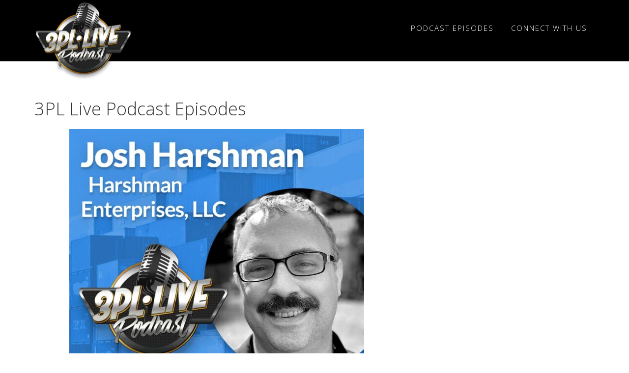

--- FILE ---
content_type: text/html; charset=UTF-8
request_url: https://3pllive.com/tag/josh-harshman/
body_size: 6947
content:
<!DOCTYPE html>
<html lang="en">
<head >
<meta charset="UTF-8" />
		<meta name="robots" content="noindex" />
		<meta name="viewport" content="width=device-width, initial-scale=1" />
<title>Josh Harshman – 3PL Live</title>
<meta name='robots' content='max-image-preview:large' />
<link rel='dns-prefetch' href='//fonts.googleapis.com' />
<link rel='dns-prefetch' href='//maxcdn.bootstrapcdn.com' />
<link rel="alternate" type="application/rss+xml" title="3PL Live &raquo; Feed" href="https://3pllive.com/feed/" />
<link rel="alternate" type="application/rss+xml" title="3PL Live &raquo; Comments Feed" href="https://3pllive.com/comments/feed/" />
<link rel="alternate" type="application/rss+xml" title="3PL Live &raquo; Josh Harshman Tag Feed" href="https://3pllive.com/tag/josh-harshman/feed/" />
<link rel="canonical" href="https://3pllive.com/tag/josh-harshman/" />
<!-- Genesis Open Graph -->
<meta property="og:title" content="Josh Harshman – 3PL Live" />
<meta property="og:type" content="website" />
<meta property="og:url" content="https://3pllive.com/tag/josh-harshman/" />
<meta property="og:image" content="https://3pllive.com/wp-content/uploads/2020/11/3pl-live-OG-cover.jpg" />
<meta property="og:image:width" content="1920" />
<meta property="og:image:height" content="1080" />
<script type="text/javascript">
window._wpemojiSettings = {"baseUrl":"https:\/\/s.w.org\/images\/core\/emoji\/14.0.0\/72x72\/","ext":".png","svgUrl":"https:\/\/s.w.org\/images\/core\/emoji\/14.0.0\/svg\/","svgExt":".svg","source":{"concatemoji":"https:\/\/3pllive.com\/wp-includes\/js\/wp-emoji-release.min.js?ver=6.3.7"}};
/*! This file is auto-generated */
!function(i,n){var o,s,e;function c(e){try{var t={supportTests:e,timestamp:(new Date).valueOf()};sessionStorage.setItem(o,JSON.stringify(t))}catch(e){}}function p(e,t,n){e.clearRect(0,0,e.canvas.width,e.canvas.height),e.fillText(t,0,0);var t=new Uint32Array(e.getImageData(0,0,e.canvas.width,e.canvas.height).data),r=(e.clearRect(0,0,e.canvas.width,e.canvas.height),e.fillText(n,0,0),new Uint32Array(e.getImageData(0,0,e.canvas.width,e.canvas.height).data));return t.every(function(e,t){return e===r[t]})}function u(e,t,n){switch(t){case"flag":return n(e,"\ud83c\udff3\ufe0f\u200d\u26a7\ufe0f","\ud83c\udff3\ufe0f\u200b\u26a7\ufe0f")?!1:!n(e,"\ud83c\uddfa\ud83c\uddf3","\ud83c\uddfa\u200b\ud83c\uddf3")&&!n(e,"\ud83c\udff4\udb40\udc67\udb40\udc62\udb40\udc65\udb40\udc6e\udb40\udc67\udb40\udc7f","\ud83c\udff4\u200b\udb40\udc67\u200b\udb40\udc62\u200b\udb40\udc65\u200b\udb40\udc6e\u200b\udb40\udc67\u200b\udb40\udc7f");case"emoji":return!n(e,"\ud83e\udef1\ud83c\udffb\u200d\ud83e\udef2\ud83c\udfff","\ud83e\udef1\ud83c\udffb\u200b\ud83e\udef2\ud83c\udfff")}return!1}function f(e,t,n){var r="undefined"!=typeof WorkerGlobalScope&&self instanceof WorkerGlobalScope?new OffscreenCanvas(300,150):i.createElement("canvas"),a=r.getContext("2d",{willReadFrequently:!0}),o=(a.textBaseline="top",a.font="600 32px Arial",{});return e.forEach(function(e){o[e]=t(a,e,n)}),o}function t(e){var t=i.createElement("script");t.src=e,t.defer=!0,i.head.appendChild(t)}"undefined"!=typeof Promise&&(o="wpEmojiSettingsSupports",s=["flag","emoji"],n.supports={everything:!0,everythingExceptFlag:!0},e=new Promise(function(e){i.addEventListener("DOMContentLoaded",e,{once:!0})}),new Promise(function(t){var n=function(){try{var e=JSON.parse(sessionStorage.getItem(o));if("object"==typeof e&&"number"==typeof e.timestamp&&(new Date).valueOf()<e.timestamp+604800&&"object"==typeof e.supportTests)return e.supportTests}catch(e){}return null}();if(!n){if("undefined"!=typeof Worker&&"undefined"!=typeof OffscreenCanvas&&"undefined"!=typeof URL&&URL.createObjectURL&&"undefined"!=typeof Blob)try{var e="postMessage("+f.toString()+"("+[JSON.stringify(s),u.toString(),p.toString()].join(",")+"));",r=new Blob([e],{type:"text/javascript"}),a=new Worker(URL.createObjectURL(r),{name:"wpTestEmojiSupports"});return void(a.onmessage=function(e){c(n=e.data),a.terminate(),t(n)})}catch(e){}c(n=f(s,u,p))}t(n)}).then(function(e){for(var t in e)n.supports[t]=e[t],n.supports.everything=n.supports.everything&&n.supports[t],"flag"!==t&&(n.supports.everythingExceptFlag=n.supports.everythingExceptFlag&&n.supports[t]);n.supports.everythingExceptFlag=n.supports.everythingExceptFlag&&!n.supports.flag,n.DOMReady=!1,n.readyCallback=function(){n.DOMReady=!0}}).then(function(){return e}).then(function(){var e;n.supports.everything||(n.readyCallback(),(e=n.source||{}).concatemoji?t(e.concatemoji):e.wpemoji&&e.twemoji&&(t(e.twemoji),t(e.wpemoji)))}))}((window,document),window._wpemojiSettings);
</script>
<style type="text/css">
img.wp-smiley,
img.emoji {
	display: inline !important;
	border: none !important;
	box-shadow: none !important;
	height: 1em !important;
	width: 1em !important;
	margin: 0 0.07em !important;
	vertical-align: -0.1em !important;
	background: none !important;
	padding: 0 !important;
}
</style>
	<link rel='stylesheet' id='aspire-pro-css' href='https://3pllive.com/wp-content/themes/aspire-pro/style.css?ver=1.3' type='text/css' media='all' />
<style id='aspire-pro-inline-css' type='text/css'>

		.wp-custom-logo .site-container .title-area {
			max-width: 200px;
		}
		
</style>
<link rel='stylesheet' id='wp-block-library-css' href='https://3pllive.com/wp-includes/css/dist/block-library/style.min.css?ver=6.3.7' type='text/css' media='all' />
<style id='classic-theme-styles-inline-css' type='text/css'>
/*! This file is auto-generated */
.wp-block-button__link{color:#fff;background-color:#32373c;border-radius:9999px;box-shadow:none;text-decoration:none;padding:calc(.667em + 2px) calc(1.333em + 2px);font-size:1.125em}.wp-block-file__button{background:#32373c;color:#fff;text-decoration:none}
</style>
<style id='global-styles-inline-css' type='text/css'>
body{--wp--preset--color--black: #000000;--wp--preset--color--cyan-bluish-gray: #abb8c3;--wp--preset--color--white: #ffffff;--wp--preset--color--pale-pink: #f78da7;--wp--preset--color--vivid-red: #cf2e2e;--wp--preset--color--luminous-vivid-orange: #ff6900;--wp--preset--color--luminous-vivid-amber: #fcb900;--wp--preset--color--light-green-cyan: #7bdcb5;--wp--preset--color--vivid-green-cyan: #00d084;--wp--preset--color--pale-cyan-blue: #8ed1fc;--wp--preset--color--vivid-cyan-blue: #0693e3;--wp--preset--color--vivid-purple: #9b51e0;--wp--preset--color--light-gray: #f5f5f5;--wp--preset--color--medium-gray: #999;--wp--preset--color--dark-gray: #333;--wp--preset--gradient--vivid-cyan-blue-to-vivid-purple: linear-gradient(135deg,rgba(6,147,227,1) 0%,rgb(155,81,224) 100%);--wp--preset--gradient--light-green-cyan-to-vivid-green-cyan: linear-gradient(135deg,rgb(122,220,180) 0%,rgb(0,208,130) 100%);--wp--preset--gradient--luminous-vivid-amber-to-luminous-vivid-orange: linear-gradient(135deg,rgba(252,185,0,1) 0%,rgba(255,105,0,1) 100%);--wp--preset--gradient--luminous-vivid-orange-to-vivid-red: linear-gradient(135deg,rgba(255,105,0,1) 0%,rgb(207,46,46) 100%);--wp--preset--gradient--very-light-gray-to-cyan-bluish-gray: linear-gradient(135deg,rgb(238,238,238) 0%,rgb(169,184,195) 100%);--wp--preset--gradient--cool-to-warm-spectrum: linear-gradient(135deg,rgb(74,234,220) 0%,rgb(151,120,209) 20%,rgb(207,42,186) 40%,rgb(238,44,130) 60%,rgb(251,105,98) 80%,rgb(254,248,76) 100%);--wp--preset--gradient--blush-light-purple: linear-gradient(135deg,rgb(255,206,236) 0%,rgb(152,150,240) 100%);--wp--preset--gradient--blush-bordeaux: linear-gradient(135deg,rgb(254,205,165) 0%,rgb(254,45,45) 50%,rgb(107,0,62) 100%);--wp--preset--gradient--luminous-dusk: linear-gradient(135deg,rgb(255,203,112) 0%,rgb(199,81,192) 50%,rgb(65,88,208) 100%);--wp--preset--gradient--pale-ocean: linear-gradient(135deg,rgb(255,245,203) 0%,rgb(182,227,212) 50%,rgb(51,167,181) 100%);--wp--preset--gradient--electric-grass: linear-gradient(135deg,rgb(202,248,128) 0%,rgb(113,206,126) 100%);--wp--preset--gradient--midnight: linear-gradient(135deg,rgb(2,3,129) 0%,rgb(40,116,252) 100%);--wp--preset--font-size--small: 12px;--wp--preset--font-size--medium: 20px;--wp--preset--font-size--large: 20px;--wp--preset--font-size--x-large: 42px;--wp--preset--font-size--normal: 16px;--wp--preset--font-size--larger: 24px;--wp--preset--spacing--20: 0.44rem;--wp--preset--spacing--30: 0.67rem;--wp--preset--spacing--40: 1rem;--wp--preset--spacing--50: 1.5rem;--wp--preset--spacing--60: 2.25rem;--wp--preset--spacing--70: 3.38rem;--wp--preset--spacing--80: 5.06rem;--wp--preset--shadow--natural: 6px 6px 9px rgba(0, 0, 0, 0.2);--wp--preset--shadow--deep: 12px 12px 50px rgba(0, 0, 0, 0.4);--wp--preset--shadow--sharp: 6px 6px 0px rgba(0, 0, 0, 0.2);--wp--preset--shadow--outlined: 6px 6px 0px -3px rgba(255, 255, 255, 1), 6px 6px rgba(0, 0, 0, 1);--wp--preset--shadow--crisp: 6px 6px 0px rgba(0, 0, 0, 1);}:where(.is-layout-flex){gap: 0.5em;}:where(.is-layout-grid){gap: 0.5em;}body .is-layout-flow > .alignleft{float: left;margin-inline-start: 0;margin-inline-end: 2em;}body .is-layout-flow > .alignright{float: right;margin-inline-start: 2em;margin-inline-end: 0;}body .is-layout-flow > .aligncenter{margin-left: auto !important;margin-right: auto !important;}body .is-layout-constrained > .alignleft{float: left;margin-inline-start: 0;margin-inline-end: 2em;}body .is-layout-constrained > .alignright{float: right;margin-inline-start: 2em;margin-inline-end: 0;}body .is-layout-constrained > .aligncenter{margin-left: auto !important;margin-right: auto !important;}body .is-layout-constrained > :where(:not(.alignleft):not(.alignright):not(.alignfull)){max-width: var(--wp--style--global--content-size);margin-left: auto !important;margin-right: auto !important;}body .is-layout-constrained > .alignwide{max-width: var(--wp--style--global--wide-size);}body .is-layout-flex{display: flex;}body .is-layout-flex{flex-wrap: wrap;align-items: center;}body .is-layout-flex > *{margin: 0;}body .is-layout-grid{display: grid;}body .is-layout-grid > *{margin: 0;}:where(.wp-block-columns.is-layout-flex){gap: 2em;}:where(.wp-block-columns.is-layout-grid){gap: 2em;}:where(.wp-block-post-template.is-layout-flex){gap: 1.25em;}:where(.wp-block-post-template.is-layout-grid){gap: 1.25em;}.has-black-color{color: var(--wp--preset--color--black) !important;}.has-cyan-bluish-gray-color{color: var(--wp--preset--color--cyan-bluish-gray) !important;}.has-white-color{color: var(--wp--preset--color--white) !important;}.has-pale-pink-color{color: var(--wp--preset--color--pale-pink) !important;}.has-vivid-red-color{color: var(--wp--preset--color--vivid-red) !important;}.has-luminous-vivid-orange-color{color: var(--wp--preset--color--luminous-vivid-orange) !important;}.has-luminous-vivid-amber-color{color: var(--wp--preset--color--luminous-vivid-amber) !important;}.has-light-green-cyan-color{color: var(--wp--preset--color--light-green-cyan) !important;}.has-vivid-green-cyan-color{color: var(--wp--preset--color--vivid-green-cyan) !important;}.has-pale-cyan-blue-color{color: var(--wp--preset--color--pale-cyan-blue) !important;}.has-vivid-cyan-blue-color{color: var(--wp--preset--color--vivid-cyan-blue) !important;}.has-vivid-purple-color{color: var(--wp--preset--color--vivid-purple) !important;}.has-black-background-color{background-color: var(--wp--preset--color--black) !important;}.has-cyan-bluish-gray-background-color{background-color: var(--wp--preset--color--cyan-bluish-gray) !important;}.has-white-background-color{background-color: var(--wp--preset--color--white) !important;}.has-pale-pink-background-color{background-color: var(--wp--preset--color--pale-pink) !important;}.has-vivid-red-background-color{background-color: var(--wp--preset--color--vivid-red) !important;}.has-luminous-vivid-orange-background-color{background-color: var(--wp--preset--color--luminous-vivid-orange) !important;}.has-luminous-vivid-amber-background-color{background-color: var(--wp--preset--color--luminous-vivid-amber) !important;}.has-light-green-cyan-background-color{background-color: var(--wp--preset--color--light-green-cyan) !important;}.has-vivid-green-cyan-background-color{background-color: var(--wp--preset--color--vivid-green-cyan) !important;}.has-pale-cyan-blue-background-color{background-color: var(--wp--preset--color--pale-cyan-blue) !important;}.has-vivid-cyan-blue-background-color{background-color: var(--wp--preset--color--vivid-cyan-blue) !important;}.has-vivid-purple-background-color{background-color: var(--wp--preset--color--vivid-purple) !important;}.has-black-border-color{border-color: var(--wp--preset--color--black) !important;}.has-cyan-bluish-gray-border-color{border-color: var(--wp--preset--color--cyan-bluish-gray) !important;}.has-white-border-color{border-color: var(--wp--preset--color--white) !important;}.has-pale-pink-border-color{border-color: var(--wp--preset--color--pale-pink) !important;}.has-vivid-red-border-color{border-color: var(--wp--preset--color--vivid-red) !important;}.has-luminous-vivid-orange-border-color{border-color: var(--wp--preset--color--luminous-vivid-orange) !important;}.has-luminous-vivid-amber-border-color{border-color: var(--wp--preset--color--luminous-vivid-amber) !important;}.has-light-green-cyan-border-color{border-color: var(--wp--preset--color--light-green-cyan) !important;}.has-vivid-green-cyan-border-color{border-color: var(--wp--preset--color--vivid-green-cyan) !important;}.has-pale-cyan-blue-border-color{border-color: var(--wp--preset--color--pale-cyan-blue) !important;}.has-vivid-cyan-blue-border-color{border-color: var(--wp--preset--color--vivid-cyan-blue) !important;}.has-vivid-purple-border-color{border-color: var(--wp--preset--color--vivid-purple) !important;}.has-vivid-cyan-blue-to-vivid-purple-gradient-background{background: var(--wp--preset--gradient--vivid-cyan-blue-to-vivid-purple) !important;}.has-light-green-cyan-to-vivid-green-cyan-gradient-background{background: var(--wp--preset--gradient--light-green-cyan-to-vivid-green-cyan) !important;}.has-luminous-vivid-amber-to-luminous-vivid-orange-gradient-background{background: var(--wp--preset--gradient--luminous-vivid-amber-to-luminous-vivid-orange) !important;}.has-luminous-vivid-orange-to-vivid-red-gradient-background{background: var(--wp--preset--gradient--luminous-vivid-orange-to-vivid-red) !important;}.has-very-light-gray-to-cyan-bluish-gray-gradient-background{background: var(--wp--preset--gradient--very-light-gray-to-cyan-bluish-gray) !important;}.has-cool-to-warm-spectrum-gradient-background{background: var(--wp--preset--gradient--cool-to-warm-spectrum) !important;}.has-blush-light-purple-gradient-background{background: var(--wp--preset--gradient--blush-light-purple) !important;}.has-blush-bordeaux-gradient-background{background: var(--wp--preset--gradient--blush-bordeaux) !important;}.has-luminous-dusk-gradient-background{background: var(--wp--preset--gradient--luminous-dusk) !important;}.has-pale-ocean-gradient-background{background: var(--wp--preset--gradient--pale-ocean) !important;}.has-electric-grass-gradient-background{background: var(--wp--preset--gradient--electric-grass) !important;}.has-midnight-gradient-background{background: var(--wp--preset--gradient--midnight) !important;}.has-small-font-size{font-size: var(--wp--preset--font-size--small) !important;}.has-medium-font-size{font-size: var(--wp--preset--font-size--medium) !important;}.has-large-font-size{font-size: var(--wp--preset--font-size--large) !important;}.has-x-large-font-size{font-size: var(--wp--preset--font-size--x-large) !important;}
.wp-block-navigation a:where(:not(.wp-element-button)){color: inherit;}
:where(.wp-block-post-template.is-layout-flex){gap: 1.25em;}:where(.wp-block-post-template.is-layout-grid){gap: 1.25em;}
:where(.wp-block-columns.is-layout-flex){gap: 2em;}:where(.wp-block-columns.is-layout-grid){gap: 2em;}
.wp-block-pullquote{font-size: 1.5em;line-height: 1.6;}
</style>
<link rel='stylesheet' id='google-fonts-css' href='//fonts.googleapis.com/css?family=Open+Sans%3A300%2C400%2C600%2C700&#038;ver=1.3' type='text/css' media='all' />
<link rel='stylesheet' id='dashicons-css' href='https://3pllive.com/wp-includes/css/dashicons.min.css?ver=6.3.7' type='text/css' media='all' />
<link rel='stylesheet' id='font-awesome-css' href='https://maxcdn.bootstrapcdn.com/font-awesome/4.5.0/css/font-awesome.min.css?ver=4.5.0' type='text/css' media='all' />
<link rel='stylesheet' id='aspire-gutenberg-css' href='https://3pllive.com/wp-content/themes/aspire-pro/lib/gutenberg/front-end.css?ver=1.3' type='text/css' media='all' />
<script type='text/javascript' src='https://3pllive.com/wp-includes/js/jquery/jquery.min.js?ver=3.7.0' id='jquery-core-js'></script>
<script type='text/javascript' src='https://3pllive.com/wp-includes/js/jquery/jquery-migrate.min.js?ver=3.4.1' id='jquery-migrate-js'></script>
<script type='text/javascript' src='https://3pllive.com/wp-content/themes/aspire-pro/js/global.js?ver=1.0.0' id='aspire-global-js'></script>
<link rel="https://api.w.org/" href="https://3pllive.com/wp-json/" /><link rel="alternate" type="application/json" href="https://3pllive.com/wp-json/wp/v2/tags/233" /><link rel="EditURI" type="application/rsd+xml" title="RSD" href="https://3pllive.com/xmlrpc.php?rsd" />
<!-- Global site tag (gtag.js) - Google Analytics -->
<script async src="https://www.googletagmanager.com/gtag/js?id=UA-228476447-2"></script>
<script>
  window.dataLayer = window.dataLayer || [];
  function gtag(){dataLayer.push(arguments);}
  gtag('js', new Date());

  gtag('config', 'UA-228476447-2');
</script>
<link rel="alternate" type="application/rss+xml" title="Podcast RSS feed" href="https://anchor.fm/s/41153268/podcast/rss" />

<link rel="icon" href="https://3pllive.com/wp-content/uploads/2020/11/cropped-3pl-live_LOGO-32x32.png" sizes="32x32" />
<link rel="icon" href="https://3pllive.com/wp-content/uploads/2020/11/cropped-3pl-live_LOGO-192x192.png" sizes="192x192" />
<link rel="apple-touch-icon" href="https://3pllive.com/wp-content/uploads/2020/11/cropped-3pl-live_LOGO-180x180.png" />
<meta name="msapplication-TileImage" content="https://3pllive.com/wp-content/uploads/2020/11/cropped-3pl-live_LOGO-270x270.png" />
		<style type="text/css" id="wp-custom-css">
			@media (max-width: 760px ) {
	body > div {font-size:16px;}
}

/* Header Margin */
.site-inner {margin-top:200px;}
@media (max-width:760px) {
	.site-inner {margin-top:60px;}
}

/* HEADER NAV */
.nav-primary {padding-top:35px;}
.nav-primary a {font-size:.75em;}

/* LOGO */
.title-area {margin-bottom:-60px;}
@media ( max-width: 760px ){
	.title-area {margin-bottom:-10px;}
	.wp-custom-logo .title-area img {width:150px;}
}

/* Home Section 1*/
#front-page-1 .widget-area .wrap {max-width:800px;}
@media (max-width:460px) {
	.front-page-1 p {font-size:18px;}
}

/* Home Section 2 */
.home nf-fields-wrap {display:flex;justify-content:space-between;padding:0 1em;}
.home .nf-error .nf-error-msg, .nf-error-msg, .home .ninja-forms-req-symbol {color:lightyellow!important;}

@media ( max-width: 760px ){
	.home nf-fields-wrap { display:block;}
	.home .nf-error-msg, .home .ninja-forms-req-symbol {font-size:16px;}
	.home .nf-field-container {margin-bottom:0 !important;}
	.front-page-2 form {margin:0;padding:0;}
}


/* Home Section 3*/
#front-page-3 .widget-title {font-size:1.15em;text-transform:uppercase;}
#front-page-3 .featuredpost article {display:grid;grid-template-columns:repeat(2, 1fr);
	grid-template-rows:repeat(2, 1fr); grid-column-gap:2em;grid-template-rows:repeat(2, auto);}
#front-page-3 .featuredpost .entry-header {
	grid-column:1/4;
	grid-row:1/2;
}
#front-page-3 .featuredpost article > a {
	grid-column: 1/2;
	grid-row:2/4;
}
#front-page-3 .featuredpost .entry-content {
	grid-column:2/4;
	grid-row:2/3;
	text-align:left;align-self:center;
}
#front-page-3 .featuredpost .entry-content > p {margin-bottom:0;}
#front-page-3 .more-link {
	background-color:orangered;color:white;padding:.25em .75em;display:block;width:max-content;margin-top:1em;
}
#front-page-3 .widget-area .entry-title { font-size:2em;margin-bottom:0;
}
#front-page-3 .widget-area .entry-meta {margin-bottom:2.5em;}

@media ( max-width: 760px ){
	#front-page-3 .featuredpost article {display:block;}
#front-page-3 .widget-area .entry-title { font-size:1.25em;
}
	#front-page-3 .more-link {margin:1em auto;}
}



/* Home Section 4 --
RECENT EPISODES  */
#featured-post-11 .widget-wrap {display:flex;justify-content:space-around;flex-wrap:wrap;}
#featured-post-11 article {max-width:325px;}
@media ( max-width: 760px ) {
	#featured-post-11 .widget-wrap {display:block;}
	#featured-post-11 article {margin:0 auto;}
	#front-page-4 img {margin-bottom:0;}
}

/* Main Sidebar Left */
small {font-size:1.5rem;}
@media (max-width: 760px ) {
	.home-mid-left {margin-top:60px;}
	.home-mid-right {margin-top:20px;padding-top:60px}
}

/* Podcast Single */
.podcast_meta {font-size:.8em;}
.podcast_player {margin-top:0;}
.wp-post-image {margin-bottom:1em;}

/* Podcast Archive */
.post-type-archive-podcast aside {display:none;}
.post-type-archive-podcast main.content {width:100%;display:grid;grid-template-columns:repeat(3, 1fr);grid-gap:2em;}
.post-type-archive article {display:grid;grid-template-columns:1fr;grid-gap:1em;margin-bottom:0;align-content: start;}
.post-type-archive-podcast .entry-header {min-height:150px;grid-row:2/3;}
.post-type-archive-podcast article img.wp-post-image {grid-row:1/2;}
.post-type-archive-podcast .content article .entry-title {font-size:1.25em;}
.post-type-archive-podcast .entry-header .entry-meta {margin-bottom:0;}
.post-type-archive-podcast .entry-content {display:none;}

@media (max-width:760px ){
	.post-type-archive-podcast main.content {grid-template-columns:repeat(2, 1fr);}
	.post-type-archive-podcast article.entry {margin-bottom:0px;}
}
@media (max-width:460px ){
	.post-type-archive-podcast main.content {display:block;}
}

.archive-pagination {grid-row: 7;
    grid-column: 1/4;}		</style>
		</head>
<body class="archive tag tag-josh-harshman tag-233 wp-custom-logo wp-embed-responsive header-full-width content-sidebar genesis-breadcrumbs-hidden genesis-footer-widgets-visible" itemscope itemtype="https://schema.org/WebPage"><div class="site-container"><ul class="genesis-skip-link"><li><a href="#genesis-nav-primary" class="screen-reader-shortcut"> Skip to primary navigation</a></li><li><a href="#genesis-content" class="screen-reader-shortcut"> Skip to main content</a></li><li><a href="#genesis-sidebar-primary" class="screen-reader-shortcut"> Skip to primary sidebar</a></li><li><a href="#genesis-footer-widgets" class="screen-reader-shortcut"> Skip to footer</a></li></ul><header class="site-header" itemscope itemtype="https://schema.org/WPHeader"><div class="wrap"><div class="title-area"><a href="https://3pllive.com/" class="custom-logo-link" rel="home"><img width="800" height="665" src="https://3pllive.com/wp-content/uploads/2020/11/3pl-live_LOGO-1.png" class="custom-logo" alt="3PL Live" decoding="async" srcset="https://3pllive.com/wp-content/uploads/2020/11/3pl-live_LOGO-1.png 800w, https://3pllive.com/wp-content/uploads/2020/11/3pl-live_LOGO-1-300x249.png 300w, https://3pllive.com/wp-content/uploads/2020/11/3pl-live_LOGO-1-768x638.png 768w" sizes="(max-width: 800px) 100vw, 800px" /></a><p class="site-title" itemprop="headline"><a href="https://3pllive.com/">3PL Live</a></p><p class="site-description" itemprop="description">Keep it moving</p></div><nav class="nav-primary" aria-label="Main" itemscope itemtype="https://schema.org/SiteNavigationElement" id="genesis-nav-primary"><div class="wrap"><ul id="menu-primary" class="menu genesis-nav-menu menu-primary js-superfish"><li id="menu-item-127" class="menu-item menu-item-type-post_type_archive menu-item-object-podcast menu-item-127"><a href="https://3pllive.com/podcast/" itemprop="url"><span itemprop="name">Podcast Episodes</span></a></li>
<li id="menu-item-25" class="menu-item menu-item-type-post_type menu-item-object-page menu-item-25"><a href="https://3pllive.com/connect/" itemprop="url"><span itemprop="name">Connect with Us</span></a></li>
</ul></div></nav></div></header><div class="site-inner">    <h1>3PL Live Podcast Episodes</h1>
 <div class="content-sidebar-wrap"><main class="content" id="genesis-content"><article class="post-609 podcast type-podcast status-publish has-post-thumbnail tag-3pl-live tag-freight tag-freight-brokerage tag-freight-podcast tag-freight-stories tag-freight-tech tag-jeremy-thone tag-josh-harshman tag-supply-chain tag-supply-chain-podcast entry" aria-label="Integrating the Supply Chain with Josh Harshman" itemscope itemtype="https://schema.org/CreativeWork"><header class="entry-header"><a class="entry-image-link" href="https://3pllive.com/podcast/integrating-the-supply-chain-with-josh-harshman/" aria-hidden="true" tabindex="-1"><img width="600" height="600" src="https://3pllive.com/wp-content/uploads/2022/05/Josh-Harshman_Harshman-Enterprises_3PL-Live-1080x1080-1-600x600.jpg" class="aligncenter post-image entry-image" alt="" decoding="async" itemprop="image" loading="lazy" srcset="https://3pllive.com/wp-content/uploads/2022/05/Josh-Harshman_Harshman-Enterprises_3PL-Live-1080x1080-1-600x600.jpg 600w, https://3pllive.com/wp-content/uploads/2022/05/Josh-Harshman_Harshman-Enterprises_3PL-Live-1080x1080-1-300x300.jpg 300w, https://3pllive.com/wp-content/uploads/2022/05/Josh-Harshman_Harshman-Enterprises_3PL-Live-1080x1080-1-1024x1024.jpg 1024w, https://3pllive.com/wp-content/uploads/2022/05/Josh-Harshman_Harshman-Enterprises_3PL-Live-1080x1080-1-150x150.jpg 150w, https://3pllive.com/wp-content/uploads/2022/05/Josh-Harshman_Harshman-Enterprises_3PL-Live-1080x1080-1-768x768.jpg 768w, https://3pllive.com/wp-content/uploads/2022/05/Josh-Harshman_Harshman-Enterprises_3PL-Live-1080x1080-1.jpg 1080w" sizes="(max-width: 600px) 100vw, 600px" /></a><h2 class="entry-title" itemprop="headline"><a class="entry-title-link" rel="bookmark" href="https://3pllive.com/podcast/integrating-the-supply-chain-with-josh-harshman/">Integrating the Supply Chain with Josh Harshman</a></h2>
<p class="entry-meta"><time class="entry-time" itemprop="datePublished" datetime="2022-06-01T17:41:26+00:00">06/01/2022</time> | Hosted by <span class="entry-author" itemprop="author" itemscope itemtype="https://schema.org/Person"><a href="https://3pllive.com/author/3pl-systems/" class="entry-author-link" rel="author" itemprop="url"><span class="entry-author-name" itemprop="name">3PL Systems</span></a></span></p></header><div class="entry-content" itemprop="text"></div><footer class="entry-footer"></footer></article></main><aside class="sidebar sidebar-primary widget-area" role="complementary" aria-label="Primary Sidebar" itemscope itemtype="https://schema.org/WPSideBar" id="genesis-sidebar-primary"></aside></div></div><div class="footer-widgets" id="genesis-footer-widgets"><div class="wrap"><div class="widget-area footer-widgets-1 footer-widget-area"><section id="nav_menu-5" class="widget widget_nav_menu"><div class="widget-wrap"><h4 class="widget-title widgettitle">3PL Live</h4>
<div class="menu-primary-container"><ul id="menu-primary-1" class="menu"><li class="menu-item menu-item-type-post_type_archive menu-item-object-podcast menu-item-127"><a href="https://3pllive.com/podcast/" itemprop="url">Podcast Episodes</a></li>
<li class="menu-item menu-item-type-post_type menu-item-object-page menu-item-25"><a href="https://3pllive.com/connect/" itemprop="url">Connect with Us</a></li>
</ul></div></div></section>
</div><div class="widget-area footer-widgets-2 footer-widget-area">		<section id="recent-podcast-episodes-4" class="widget widget_recent_entries widget_recent_episodes"><div class="widget-wrap">		<h4 class="widget-title widgettitle">Recent Episodes</h4>
		<ul>
					<li>
				<a href="https://3pllive.com/podcast/exploring-medias-role-in-supply-chain-with-nathan-chaney/">Exploring Media&#8217;s Role in Supply Chain with Nathan Chaney</a>
						</li>
					<li>
				<a href="https://3pllive.com/podcast/from-software-concept-to-reality-with-dawn-salvucci-favier/">From Software Concept to Reality with Dawn Salvucci-Favier</a>
						</li>
					<li>
				<a href="https://3pllive.com/podcast/robert-bain-strongest-man-in-logistics-sr-consultant-at-glcs/">The Strongest Man in Freight: Three Pillars of a Successful Brokerage</a>
						</li>
				</ul>
		</div></section>
</div><div class="widget-area footer-widgets-3 footer-widget-area"><section id="media_image-14" class="widget widget_media_image"><div class="widget-wrap"><img width="200" height="200" src="https://3pllive.com/wp-content/uploads/2020/11/3pl-live_LOGO-300x300.png" class="image wp-image-40 aligncenter attachment-200x200 size-200x200" alt="" decoding="async" style="max-width: 100%; height: auto;" loading="lazy" srcset="https://3pllive.com/wp-content/uploads/2020/11/3pl-live_LOGO-300x300.png 300w, https://3pllive.com/wp-content/uploads/2020/11/3pl-live_LOGO-150x150.png 150w, https://3pllive.com/wp-content/uploads/2020/11/3pl-live_LOGO-768x768.png 768w, https://3pllive.com/wp-content/uploads/2020/11/3pl-live_LOGO-600x600.png 600w, https://3pllive.com/wp-content/uploads/2020/11/3pl-live_LOGO.png 800w" sizes="(max-width: 200px) 100vw, 200px" /></div></section>
</div></div></div><footer class="site-footer" itemscope itemtype="https://schema.org/WPFooter"><div class="wrap"><nav class="nav-footer"></nav><p>Copyright &#x000A9;&nbsp;2026 <a href="http://3plsystems.com">3PL Systems, Inc.</a> v1 <a href="https://3pllive.com/3pl-login/">Log in</a></p></div></footer></div><script type='text/javascript' src='https://3pllive.com/wp-includes/js/hoverIntent.min.js?ver=1.10.2' id='hoverIntent-js'></script>
<script type='text/javascript' src='https://3pllive.com/wp-content/themes/genesis/lib/js/menu/superfish.min.js?ver=1.7.10' id='superfish-js'></script>
<script type='text/javascript' src='https://3pllive.com/wp-content/themes/genesis/lib/js/menu/superfish.args.min.js?ver=3.4.0' id='superfish-args-js'></script>
<script type='text/javascript' src='https://3pllive.com/wp-content/themes/genesis/lib/js/skip-links.min.js?ver=3.4.0' id='skip-links-js'></script>
<script type='text/javascript' src='https://3pllive.com/wp-content/themes/aspire-pro/js/fadeup.js?ver=1.0.0' id='aspire-fadeup-script-js'></script>
<script type='text/javascript' id='aspire-responsive-menu-js-extra'>
/* <![CDATA[ */
var genesis_responsive_menu = {"mainMenu":"Menu","menuIconClass":"dashicons-before dashicons-menu","subMenu":"Submenu","subMenuIconClass":"dashicons-before dashicons-arrow-down-alt2","menuClasses":{"combine":[".nav-primary"],"others":[]}};
/* ]]> */
</script>
<script type='text/javascript' src='https://3pllive.com/wp-content/themes/aspire-pro/js/responsive-menus.min.js?ver=1.3' id='aspire-responsive-menu-js'></script>
</body></html>
